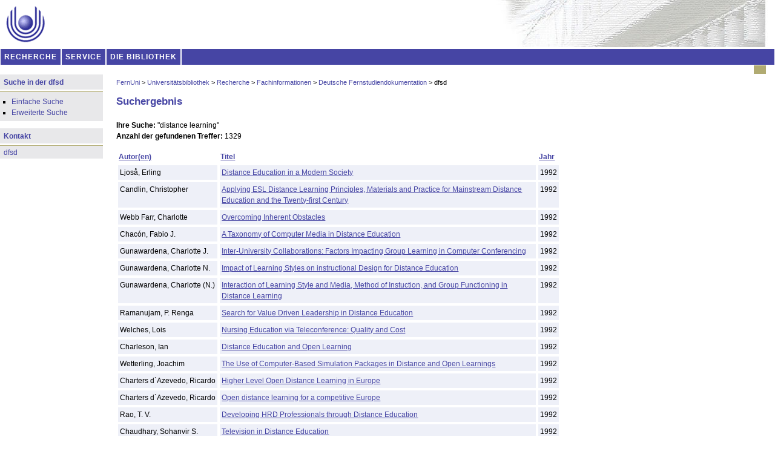

--- FILE ---
content_type: text/html; charset=iso-8859-1
request_url: http://dfsd.fernuni-hagen.de/search/resultsimple.html?suchbegriff=distance+learning&sortierung=eja&startpos=960
body_size: 21982
content:

<!DOCTYPE html PUBLIC "-//W3C//DTD XHTML 1.0 Strict//EN" "http://www.w3.org/TR/xhtml1/DTD/xhtml1-strict.dtd">
<html xmlns="http://www.w3.org/1999/xhtml" xml:lang="de" lang="de">

  <head>
    <meta http-equiv="Content-Language" content="de" />
    <meta name="MSSmartTagsPreventParsing" content="true" />
    <meta http-equiv="Content-Type" content="text/html; charset=iso-8859-1" />
    <meta name="keywords" content="FernUni;FernUniversit&auml;t;Bibliothek;Universit&auml;tsbibliothek;Katalog;OPAC;Hagen;Recherche;Literatur;Literatursuche;Informationskomperenz;information literacy;" />
    <meta name="DC.Identifier" content="http://www.ub.fernuni-hagen.de" scheme="URL" />
    <meta name="DC.Format" content="text/html" />
    <meta name="DC.Title" content="Homepage der Universit&auml;tsbibliothek Hagen" />
    <meta name="DC.Creator.CorporateName" content="Universit&auml;tsbibliothek Hagen" />
    <meta name="DC.Creator.CorporateName.Address" content="Universit&auml;tsstr. 23, 58097 Hagen" />
    <meta name="DC.Creator.email" content="wwwteam.ub@fernuni-hagen.de" />
    <meta name="DC.subject" content="FernUni;FernUniversitaet;Bibliothek;Universitaetsbibliothek;Katalog;OPAC;Hagen;Recherche;Literatur;Literatursuche;UB;Informationskompetenz;information literacy" scheme="frei vergeben" />
    <meta name="DC.Description" content="Die Universit&auml;tsbibliothek ist eine zentrale Einrichtung der FernUniversit&auml;t, die allen Mitgliedern und Angeh&ouml;rigen der Hochschule bei der Informations- und Literaturversorgung in Forschung, Lehre und Studium Unterst&uuml;tzung anbietet und dar&uuml;ber hinaus allgemein Interessierten zu Informations- und Weiterbildungszwecken offensteht." />
    <meta name="DC.Language" content="GER" scheme="ISO 639-2" />
    <meta name="DC.Date" content="2022-02-23" scheme="ISO 8601" />
<!-- fuer imp auf imp-Variante der Datei umgestellt <link rel="stylesheet" type="text/css" media="screen" href="/css/layout2009.css"/>-->
    <link rel="stylesheet" type="text/css" media="screen" href="/css/layout2009_imp.css"/>
    



<title>Universitaetsbibliothek Hagen: Deutsche Fernstudiendokumentation (dfsd): Einfache Suche</title>



  </head>

  <body>

<!--alles-->
    <div id="alles">
<!--Nicht sichtbarer H1 - für die logische Struktur-->
    <div id="h1invisible"><h1>Universitätsbibliothek Hagen</h1></div>
<!--Nicht sichtbarer H1 Ende-->	
<!--Kopfzeile mit Logos-->
	   <div id="header">
	   <a href="http://www.fernuni-hagen.de"><img id="feulogo" src="/images/feulogo.gif" alt="FernUni Hagen" title="Zur Eingangsseite des FernUni in Hagen" width="64" height="60" /></a>
<!--	   <div id="ubschriftzug"><a href="http://www.ub.fernuni-hagen.de"><img src="/images/ublogo.gif" alt="Zur Homepage der Universitätsbibliothek" title="Zur Eingangsseite der Universitätsbibliothek" width="273" height="60"  /></a></div>
	   <img id="illustration" src="/images/illu_dfsd.gif" alt="" width="520" height="78" /> -->
</div>

<!--Kopfzeile mit Logos Ende-->

<!--Navigation-->

<div id="topnavigation">
  <ul id="Navigation">
<!--   <li id="home"><a accesskey="H" href="/index.html" title="Homepage der UB Hagen"> Home</a></li>
   <li id="suche"><a accesskey="S" href="/search/" title="Suche">Suche</a></li>
   <li id="informationen"><a accesskey="S" href="/informationen/" title="Informationen zur dfsd">Informationen</a></li>
   <li id="weiterfueherendeangebote"><a accesskey="L" href="/links/" title="Links">Links</a></li>
   <li id="kontakt"><a accesskey="K" href="/kontakt/" title="Kontakt">Kontakt</a></li> -->
   <li id="recherche"><a accesskey="R" href="https://www.fernuni-hagen.de/bibliothek/recherche/index.shtml" title="Channel Recherche"> RECHERCHE</a></li>
   <li id="service"><a accesskey="S" href="https://www.fernuni-hagen.de/bibliothek/service/index.shtml" title="Channel Service">SERVICE</a></li>
   <li id="die bibliothek"><a accesskey="D" href="https://www.fernuni-hagen.de/bibliothek/einrichtung/index.shtml" title="Channel Die Bibliothek">DIE BIBLIOTHEK</a></li>
  </ul>
  <div></div>
</div>


    <div class="floataus"></div><!--Navigation Ende-->
	
	
<!--Kopfzeile mit Logos-->


<!--Navigation-->



<!--Freie Zeile nach Navigation-->
        <div id="nachtopnavigationneu"><br /></div>
		




<!--Freie Zeile nach Navigation Ende-->

<!--Alle Float Anweisungen aufheben-->

<!--Alle Float Anweisungen aufheben-->

<!--Der Bereich mit dem negativen Einzug-->
    <div id="rechtsohnerahmen">
<!--Die komplette Rechte Spalte mit Schriftzug, Navigation, Inhalt und Fusszeile-->
    <div id="rechts">
    <a name="top"></a>
<!--Der Inhalt im rechten Bereich ohne Rander-->
    <div id="inhalt1">

<!--Navigation mit blauem Hintergrund-->
<!--        <div id="topnavigation">
        <a accesskey="H" href="/" title="Homepage der UB Hagen">Home</a> | <a accesskey="K" href="/katalog/index.html" title="Der Online Katalog (OPAC) der UB Hagen.">Katalog</a> | <a accesskey="D" href="/datenbankenlieferdienste/index.html" title="Volltexte, Datenbanken, Lieferdienste">Datenbanken und Lieferdienste</a> | <a accesskey="P" href="/fachportale/index.html" title="Fachliche Informationen zu Ihrem Interessengebiet">Fachportale</a> | <a accesskey="A" href="/az/index.html" title="Die Bibliothek von A-Z: Ansprechpartner, &Ouml;ffnungszeiten ...">A-Z</a>
        </div>-->
<!--Navigation mit blauem Hintergrund Ende-->

<!--hier beginnt der blaue Rahmen-->
    <div id="inhalt2">
<!--Navigation klein: wo bin ich-->
            <div id="kleinenavigation">
<!--             <a href="/" title="Homepage">Home</a> &gt; Suche -->
            <a href="https://www.fernuni-hagen.de/" title="Homepage der FernUni">FernUni</a> &gt; <a href="https://www.fernuni-hagen.de/bibliothek/" title="Homepage der Bibliothek">Universit&auml;tsbibliothek</a> &gt; <a href="https://www.fernuni-hagen.de/bibliothek/recherche/index.shtml" title="Zur&uuml;ck zur RECHERCHE">Recherche</a> &gt; <a href="https://www.fernuni-hagen.de/bibliothek/recherche/fachinfos/" title="Zur&uuml;ck zu Fachinformationen">Fachinformationen</a> &gt; <a href="https://www.fernuni-hagen.de/bibliothek/recherche/fachinfos/deutsche-fernstudiendokumentation.shtml" Title="dfsd">Deutsche Fernstudiendokumentation</a> &gt; dfsd
            </div>
<!--Navigation klein: wo bin ich Ende-->

<!-- druckbeginn -->



    <div id="inhalt3">
    <div id="linkespaltesuche">
         <h2>Suchergebnis</h2>
         

         
                             <br /><strong>Ihre Suche: </strong> "distance learning"<br /><strong>Anzahl der gefundenen Treffer:</strong> 1329<table class="resulttable"><tr><th><a href="resultsimple.html?suchbegriff=distance+learning&amp;sortierung=au&amp;startpos=0" alt="Sortierung nach Autor" title="Sortierung nach Autor">Autor(en)</a></th><th><a href="resultsimple.html?suchbegriff=distance+learning&amp;sortierung=ti&amp;startpos=0" alt="Sortierung nach Titel" title="Sortierung nach Titel">Titel</a></th><th><a href="resultsimple.html?suchbegriff=distance+learning&amp;sortierung=eja&amp;startpos=0" alt="Sortierung nach Jahr" title="Sortierung nach Jahr">Jahr</a></th></tr><tr><td style="white-space: nowrap;">Ljoså, Erling</td><td><a href="detailanzeige.html?cuno=20185">Distance Education in a Modern Society</a></td><td>1992</td></tr>
<tr><td style="white-space: nowrap;">Candlin, Christopher</td><td><a href="detailanzeige.html?cuno=19675">Applying ESL Distance Learning Principles, Materials and Practice for Mainstream Distance Education and the Twenty-first Century</a></td><td>1992</td></tr>
<tr><td style="white-space: nowrap;">Webb Farr, Charlotte</td><td><a href="detailanzeige.html?cuno=20699">Overcoming Inherent Obstacles</a></td><td>1992</td></tr>
<tr><td style="white-space: nowrap;">Chacón, Fabio J.</td><td><a href="detailanzeige.html?cuno=19683">A Taxonomy of Computer Media in Distance Education</a></td><td>1992</td></tr>
<tr><td style="white-space: nowrap;">Gunawardena, Charlotte J.</td><td><a href="detailanzeige.html?cuno=19939">Inter-University Collaborations: Factors Impacting Group Learning in Computer Conferencing</a></td><td>1992</td></tr>
<tr><td style="white-space: nowrap;">Gunawardena, Charlotte N.</td><td><a href="detailanzeige.html?cuno=19942">Impact of Learning Styles on instructional Design for Distance Education</a></td><td>1992</td></tr>
<tr><td style="white-space: nowrap;">Gunawardena, Charlotte (N.)</td><td><a href="detailanzeige.html?cuno=19943">Interaction of Learning Style and Media, Method of Instuction, and Group Functioning in Distance Learning</a></td><td>1992</td></tr>
<tr><td style="white-space: nowrap;">Ramanujam, P. Renga</td><td><a href="detailanzeige.html?cuno=20455">Search for Value Driven Leadership in Distance Education</a></td><td>1992</td></tr>
<tr><td style="white-space: nowrap;">Welches, Lois</td><td><a href="detailanzeige.html?cuno=20711">Nursing Education via Teleconference: Quality and Cost</a></td><td>1992</td></tr>
<tr><td style="white-space: nowrap;">Charleson, Ian</td><td><a href="detailanzeige.html?cuno=19689">Distance Education and Open Learning</a></td><td>1992</td></tr>
<tr><td style="white-space: nowrap;">Wetterling, Joachim</td><td><a href="detailanzeige.html?cuno=20713">The Use of Computer-Based Simulation Packages in Distance and Open Learnings</a></td><td>1992</td></tr>
<tr><td style="white-space: nowrap;">Charters d`Azevedo, Ricardo</td><td><a href="detailanzeige.html?cuno=19690">Higher Level Open Distance Learning in Europe</a></td><td>1992</td></tr>
<tr><td style="white-space: nowrap;">Charters d`Azevedo, Ricardo</td><td><a href="detailanzeige.html?cuno=19691">Open distance learning for a competitive Europe</a></td><td>1992</td></tr>
<tr><td style="white-space: nowrap;">Rao, T. V.</td><td><a href="detailanzeige.html?cuno=20459">Developing HRD Professionals through Distance Education</a></td><td>1992</td></tr>
<tr><td style="white-space: nowrap;">Chaudhary, Sohanvir S.</td><td><a href="detailanzeige.html?cuno=19692">Television in Distance Education</a></td><td>1992</td></tr>
<tr><td style="white-space: nowrap;">Cheng, Howard</td><td><a href="detailanzeige.html?cuno=19693">Open Learning and Assurance of Competence in Social Work Education</a></td><td>1992</td></tr>
<tr><td style="white-space: nowrap;">White, Vernon [J.]</td><td><a href="detailanzeige.html?cuno=20717">Responses to Greville Rumble`s article "The competitive vulnerability of distance teaching universities"</a></td><td>1992</td></tr>
<tr><td style="white-space: nowrap;">Guy, Richard</td><td><a href="detailanzeige.html?cuno=19951">Distance education in Papua New Guinea</a></td><td>1992</td></tr>
<tr><td style="white-space: nowrap;">Rawson, James H.</td><td><a href="detailanzeige.html?cuno=20463">Thinking Big, Starting Small</a></td><td>1992</td></tr>
<tr><td style="white-space: nowrap;">Chia, Noel</td><td><a href="detailanzeige.html?cuno=19696">In search of a curriculum for distance learning</a></td><td>1992</td></tr>
</table><br /><strong>Bl&auml;ttern im Suchergebnis:</strong> <br /><a href="resultsimple.html?suchbegriff=distance+learning&sortierung=eja&amp;startpos=0"><</a>&nbsp;<br /><a href="resultsimple.html?suchbegriff=distance+learning&sortierung=eja&amp;startpos=0"><</a>&nbsp;<a href="resultsimple.html?suchbegriff=distance+learning&sortierung=eja&amp;startpos=0">1</a> &nbsp;<a href="resultsimple.html?suchbegriff=distance+learning&sortierung=eja&amp;startpos=20">2</a> &nbsp;<a href="resultsimple.html?suchbegriff=distance+learning&sortierung=eja&amp;startpos=40">3</a> &nbsp;<a href="resultsimple.html?suchbegriff=distance+learning&sortierung=eja&amp;startpos=60">4</a> &nbsp;<a href="resultsimple.html?suchbegriff=distance+learning&sortierung=eja&amp;startpos=80">5</a> &nbsp;<a href="resultsimple.html?suchbegriff=distance+learning&sortierung=eja&amp;startpos=100">6</a> &nbsp;<a href="resultsimple.html?suchbegriff=distance+learning&sortierung=eja&amp;startpos=120">7</a> &nbsp;<a href="resultsimple.html?suchbegriff=distance+learning&sortierung=eja&amp;startpos=140">8</a> &nbsp;<a href="resultsimple.html?suchbegriff=distance+learning&sortierung=eja&amp;startpos=160">9</a> &nbsp;<a href="resultsimple.html?suchbegriff=distance+learning&sortierung=eja&amp;startpos=180">10</a> &nbsp;<a href="resultsimple.html?suchbegriff=distance+learning&sortierung=eja&amp;startpos=200">11</a> &nbsp;<a href="resultsimple.html?suchbegriff=distance+learning&sortierung=eja&amp;startpos=220">12</a> &nbsp;<a href="resultsimple.html?suchbegriff=distance+learning&sortierung=eja&amp;startpos=240">13</a> &nbsp;<a href="resultsimple.html?suchbegriff=distance+learning&sortierung=eja&amp;startpos=260">14</a> &nbsp;<a href="resultsimple.html?suchbegriff=distance+learning&sortierung=eja&amp;startpos=280">15</a> &nbsp;<a href="resultsimple.html?suchbegriff=distance+learning&sortierung=eja&amp;startpos=300">16</a> &nbsp;<a href="resultsimple.html?suchbegriff=distance+learning&sortierung=eja&amp;startpos=320">17</a> &nbsp;<a href="resultsimple.html?suchbegriff=distance+learning&sortierung=eja&amp;startpos=340">18</a> &nbsp;<a href="resultsimple.html?suchbegriff=distance+learning&sortierung=eja&amp;startpos=360">19</a> &nbsp;<a href="resultsimple.html?suchbegriff=distance+learning&sortierung=eja&amp;startpos=380">20</a> &nbsp;<a href="resultsimple.html?suchbegriff=distance+learning&sortierung=eja&amp;startpos=400">21</a> &nbsp;<a href="resultsimple.html?suchbegriff=distance+learning&sortierung=eja&amp;startpos=420">22</a> &nbsp;<a href="resultsimple.html?suchbegriff=distance+learning&sortierung=eja&amp;startpos=440">23</a> &nbsp;<a href="resultsimple.html?suchbegriff=distance+learning&sortierung=eja&amp;startpos=460">24</a> &nbsp;<a href="resultsimple.html?suchbegriff=distance+learning&sortierung=eja&amp;startpos=480">25</a> &nbsp;<a href="resultsimple.html?suchbegriff=distance+learning&sortierung=eja&amp;startpos=500">26</a> &nbsp;<a href="resultsimple.html?suchbegriff=distance+learning&sortierung=eja&amp;startpos=520">27</a> &nbsp;<a href="resultsimple.html?suchbegriff=distance+learning&sortierung=eja&amp;startpos=540">28</a> &nbsp;<a href="resultsimple.html?suchbegriff=distance+learning&sortierung=eja&amp;startpos=560">29</a> &nbsp;<a href="resultsimple.html?suchbegriff=distance+learning&sortierung=eja&amp;startpos=580">30</a> &nbsp;<a href="resultsimple.html?suchbegriff=distance+learning&sortierung=eja&amp;startpos=600">31</a> &nbsp;<a href="resultsimple.html?suchbegriff=distance+learning&sortierung=eja&amp;startpos=620">32</a> &nbsp;<a href="resultsimple.html?suchbegriff=distance+learning&sortierung=eja&amp;startpos=640">33</a> &nbsp;<a href="resultsimple.html?suchbegriff=distance+learning&sortierung=eja&amp;startpos=660">34</a> &nbsp;<a href="resultsimple.html?suchbegriff=distance+learning&sortierung=eja&amp;startpos=680">35</a> &nbsp;<a href="resultsimple.html?suchbegriff=distance+learning&sortierung=eja&amp;startpos=700">36</a> &nbsp;<a href="resultsimple.html?suchbegriff=distance+learning&sortierung=eja&amp;startpos=720">37</a> &nbsp;<a href="resultsimple.html?suchbegriff=distance+learning&sortierung=eja&amp;startpos=740">38</a> &nbsp;<a href="resultsimple.html?suchbegriff=distance+learning&sortierung=eja&amp;startpos=760">39</a> &nbsp;<a href="resultsimple.html?suchbegriff=distance+learning&sortierung=eja&amp;startpos=780">40</a> &nbsp;<a href="resultsimple.html?suchbegriff=distance+learning&sortierung=eja&amp;startpos=800">41</a> &nbsp;<a href="resultsimple.html?suchbegriff=distance+learning&sortierung=eja&amp;startpos=820">42</a> &nbsp;<a href="resultsimple.html?suchbegriff=distance+learning&sortierung=eja&amp;startpos=840">43</a> &nbsp;<a href="resultsimple.html?suchbegriff=distance+learning&sortierung=eja&amp;startpos=860">44</a> &nbsp;<a href="resultsimple.html?suchbegriff=distance+learning&sortierung=eja&amp;startpos=880">45</a> &nbsp;<a href="resultsimple.html?suchbegriff=distance+learning&sortierung=eja&amp;startpos=900">46</a> &nbsp;<a href="resultsimple.html?suchbegriff=distance+learning&sortierung=eja&amp;startpos=920">47</a> &nbsp;<a href="resultsimple.html?suchbegriff=distance+learning&sortierung=eja&amp;startpos=940">48</a> &nbsp;<a href="resultsimple.html?suchbegriff=distance+learning&sortierung=eja&amp;startpos=960">49</a> &nbsp;<a href="resultsimple.html?suchbegriff=distance+learning&sortierung=eja&amp;startpos=980">50</a> &nbsp;<a href="resultsimple.html?suchbegriff=distance+learning&sortierung=eja&amp;startpos=1000">51</a> &nbsp;<a href="resultsimple.html?suchbegriff=distance+learning&sortierung=eja&amp;startpos=1020">52</a> &nbsp;<a href="resultsimple.html?suchbegriff=distance+learning&sortierung=eja&amp;startpos=1040">53</a> &nbsp;<a href="resultsimple.html?suchbegriff=distance+learning&sortierung=eja&amp;startpos=1060">54</a> &nbsp;<a href="resultsimple.html?suchbegriff=distance+learning&sortierung=eja&amp;startpos=1080">55</a> &nbsp;<a href="resultsimple.html?suchbegriff=distance+learning&sortierung=eja&amp;startpos=1100">56</a> &nbsp;<a href="resultsimple.html?suchbegriff=distance+learning&sortierung=eja&amp;startpos=1120">57</a> &nbsp;<a href="resultsimple.html?suchbegriff=distance+learning&sortierung=eja&amp;startpos=1140">58</a> &nbsp;<a href="resultsimple.html?suchbegriff=distance+learning&sortierung=eja&amp;startpos=1160">59</a> &nbsp;<a href="resultsimple.html?suchbegriff=distance+learning&sortierung=eja&amp;startpos=1180">60</a> &nbsp;<a href="resultsimple.html?suchbegriff=distance+learning&sortierung=eja&amp;startpos=1200">61</a> &nbsp;<a href="resultsimple.html?suchbegriff=distance+learning&sortierung=eja&amp;startpos=1220">62</a> &nbsp;<a href="resultsimple.html?suchbegriff=distance+learning&sortierung=eja&amp;startpos=1240">63</a> &nbsp;<a href="resultsimple.html?suchbegriff=distance+learning&sortierung=eja&amp;startpos=1260">64</a> &nbsp;<a href="resultsimple.html?suchbegriff=distance+learning&sortierung=eja&amp;startpos=1280">65</a> &nbsp;<a href="resultsimple.html?suchbegriff=distance+learning&sortierung=eja&amp;startpos=1300">66</a> &nbsp;<a href="resultsimple.html?suchbegriff=distance+learning&sortierung=eja&amp;startpos=1320">67</a> &nbsp;<a href="resultsimple.html?suchbegriff=distance+learning&sortierung=eja&amp;startpos=980">[weiter]</a>&nbsp;<a href="resultsimple.html?suchbegriff=distance+learning&sortierung=eja&amp;startpos=1309">></a>     
            <p><br /></p>
			
</div>
<!--rechte Spalte -->
<!--rechte Spalte Ende -->
  
		    <div class="allesneu"><br /></div>
			
    </div>
			
			


<!-- druckende -->



<!--Link zum Seitenanfang-->

    <div id="seitenanfang">

      <a accesskey="T" href="#top" title="Zum Kopf der Seite">Seitenanfang</a>

    </div>

<!--Link zum Seitenanfang Ende-->



    </div>

<!--hier endet der blaue Rahmen-->



<!--Fusszeile mit Impressum-->

    <div id="fusszeile">
<!-- neu ergaenzt Zentrale Info etc. -->
 <a title="Ihre Frage an uns" href="mailto:info.ub@fernuni-hagen.de">Ihre Frage</a> / <a title="Zentrale Information: Serviceadresse der UB Hagen" href="https://www.fernuni-hagen.de/bibliothek/service/info-beratung/zentrale-info.shtml">Zentrale Information</a> / Tel.: <a href="tel:+4923319872836">02331 987-2836</a>
<!--    <a accesskey="I" href="/bibliotheksinfo/impressum.html" title="Rechtliche Hinweise und Datenschutzerkl&auml;rung">Impressum / Datenschutzerkl&auml;rung</a> -->

    </div>

<!--Fusszeile mit Impressum Ende-->



<!--Hier beginnt das Leerfeld fuer globale Mitteilungen-->

<!--    <div id="globalemitteilung">



<p>Meldung bei Bedarf</p>

    </div>-->

<!--Hier endet das Leerfeld fuer globale Mitteilungen-->

<!--Letzte Aenderung-->
    <div id="fusszeile2">
          Letzte &Auml;nderung: 23.02.2022    </div>
<!--Letzte Aenderung Ende-->




<!--Alle Float Anweisungen aufheben-->
    <div class="allesneu"><br /></div>
<!--Alle Float Anweisungen aufheben-->

    </div>
<!--Der Inhalt im rechten Bereich ohne Raender Ende-->
    </div>
<!--Die komplette Rechte Spalte mit Schriftzug, Navigation, Inhalt und Fusszeile Ende-->
    </div>
<!--Der Bereich mit dem negativen Einzug Ende-->
<!--Hier beginnt die Linke Spalte-->
    <div id="links">
<!--Logo Ende-->
<!--Navigation links-->
    <div class="navigationlinks">
<!--Ueberschrift der Navigation Links-->
    <div class="navigationlinkshead"><h5>Suche in der dfsd</h5></div>
<!--Ueberschrift der Navigation Links Ende-->
    <div class="navigationlinkscontent">
       <ul>
<!--         <li><a title="Einfache Suche" href="http://dfsd.fernuni-hagen.de/search/index_imp.html">Einfache Suche</a></li>
         <li><a title="Erweiterte Suche" href="http://dfsd.fernuni-hagen.de/search/extended_imp.html">Erweiterte Suche</a></li> 
     fuer golive imp-Variante lÃ¶schen-->
      <li><a title="Einfache Suche" href="http://dfsd.fernuni-hagen.de/search/index.html">Einfache Suche</a></li>
      <li><a title="Erweiterte Suche" href="http://dfsd.fernuni-hagen.de/search/extended.html">Erweiterte Suche</a></li> 
        </ul>
    </div>
    </div>
	
<!-- fuer imp linke Spalte ergÃ¤nzt -->
		<div class="navigationlinkshead"><h5>Kontakt</h5></div>
	 <div class="navigationlinkscontent">
       <ul>
	     <li><a title="Ihre Frage an uns" href="https://www.fernuni-hagen.de/bibliothek/einrichtung/team/index.shtml#DeutscheFernstudiendokumentation">dfsd</a></li>
      </ul>
</div>
</div>

<!--Navigation links Ende-->


  <!-- Matomo -->
  <script>
    var _paq = window._paq = window._paq || [];
    /* tracker methods like "setCustomDimension" should be called before "trackPageView" */
    _paq.push(['trackPageView']);
    _paq.push(['enableLinkTracking']);
    (function() {
      var u="//analytics.fernuni-hagen.de/matomo/";
      _paq.push(['setTrackerUrl', u+'matomo.php']);
      _paq.push(['setSiteId', '13']);
      var d=document, g=d.createElement('script'), s=d.getElementsByTagName('script')[0];
      g.async=true; g.src=u+'matomo.js'; s.parentNode.insertBefore(g,s);
    })();
  </script>
  <!-- End Matomo Code -->


--- FILE ---
content_type: text/css
request_url: http://dfsd.fernuni-hagen.de/css/layout2009_imp.css
body_size: 79
content:
/*fuer imp auf imp-Variante der Datei umgestellt */
@import "dfsd2009_imp.css";

--- FILE ---
content_type: text/css
request_url: http://dfsd.fernuni-hagen.de/css/dfsd2009_imp.css
body_size: 18103
content:
* {
	margin:0;
	padding:0;
}

body {
	 background: #FFFFFF 0px 0px no-repeat;
    color: Black;
    margin: 0;
    padding: 0;
    font-family: Verdana, Arial, Helvetica, Sans-Serif;
    font-size: 76%;  
}

html {
  height           : 101%;
}


#alles {
    width: 100%;
    margin: 0;
    padding: 0;
	 
}

div#header {
	height:80px;
	width:100%;
	background: url("../images/kopf_hintergrund.jpg") no-repeat top right;
}


img#feulogo {
	position:relative;
   top:10px; left:10px;
   margin-right:30px;
   float:left;
}

div#ubschriftzug {
   margin-top:10px;
   float:left;
   text-align:right;
}


#ubschriftzug img{
   margin-left:10px;
}

#illustration {
  float:right;/*
  width:21.25em;
  height:6.5em;*/
  height: 80px;
  position:absolute;
  right:15px;
  z-index:2;
  border-right: 20px solid #B1AB72;  
}

#rechtsohnerahmen {
    width: 100%;
    float: right;
    margin: 0 0 0 -15em;
    padding:0;
}

#rechts {
    margin: 0 0 0 15em;
    padding: 0;
    background: transparent;
    border: none;
    position: relative;
	 height: 1%;
}

#inhalt1 {
    margin: 0 0 0 0;
    padding: 0 0 0 0;
    background: transparent;
    border: none;
 	 overflow: visible;
}


#nachtopnavigationneu {
	position: relative;
	background-color: white;
	font-weight: normal;		
   border-right: 20px solid #B1AB72;  ;   
   margin: 0px 15px 0 0;
}
/* fuer imp auskommentiert und angepasst, Rahmen
#inhalt2 {
    padding: 0 0 0 0;
    background: White;
    border: 1px solid #B1AB72;  
    border-right: none;
    line-height: 1.5em;
    margin: 1px 0 1px 0;
}
*/

#inhalt2 {
    padding: 0 0 0 0;
    background: White;
    border: 0px solid rgb(208,168,72); 
    border-right: none;
    line-height: 1.5em;
    margin: 0px 0 0px 0;
}

#kleinenavigation {	
    border-right: none;
    position: relative;
    padding: 5px 1px 5px 10px;
    margin: 0 0 0 0;
    background-color: white;
	 font-size: 0.9em;
}

#inhalt3 {	
    border: none;
    position: relative;
    padding: 0 1px 20px 10px;
    margin: 0 0 0 0;
    background-color: white;
    width: 97%;
}
	
#inhalt3 ul {
    list-style-type: disc;
    margin: 0.3em 0 0 1.5em;
    padding:0 0 0 0.1em;
}	

#seitenanfang {
	border-right: 1px;
	position: relative;
	padding: 5px 15px 5px 10px;
	margin: 0 0 0 0;
	background-color: white;
	text-align: right;
	font-size: 0.9em;
   overflow: hidden;
}
	
#fusszeile {
	margin: 0 15px 0 0;
	padding: 5px 0 5px 10px;
	font-weight: bold;
	background-color: transparent;
	color: #4645A4;
	font-size: 0.8em;
	position: relative;
   border-right: 20px solid #B1AB72;  
}

#globalemitteilung {
	margin: 0 15px 0 0;
	padding: 5px 0 5px 10px;
	font-weight: bold;
	background-color: transparent;
	color: red;
	font-size: 0.8em;
	position: relative;
   border-right:20px solid #B1AB72;
}
	
	
#fusszeile2 {
	margin: 0 15px 0 0;
	padding: 5px 0 5px 10px;
	font-weight: normal;
	background-color: transparent;
	color: black;
	font-size: 0.8em;
	position: relative;
   border-right:20px solid #B1AB72;  
}


#fusszeileuni {
	margin: 0 15px 0 0;
	padding: 5px 0 5px 10px;
	font-weight: normal;
	background-color: transparent;
	color: black;
	font-size: 0.8em;
	position: relative;
   border-right:20px solid #B1AB72;  
}

.allesneu { clear: both; }


#links { 
	 border: none;
	 width: 14.5em;
}

img {
    border: none;
    vertical-align: middle;
}

p {
    margin: 0.5em 0em 0.5em 0em;
    line-height: 1.5em;
}

.blaufett {
	color : #4645A4;
	background: transparent;
   font-weight: bold;
   margin: 0.5em 0em 1.5em 0em;
}

.rotfett {
	color : red;
	background: transparent;
   font-weight: bold;
   margin: 0.5em 0em 1.5em 0em;
}

.fett {
	background: transparent;
   font-weight: bold;
   margin: 0.5em 0em 1.5em 0em;
}


a:link {
	color: #4645A4;
	text-decoration: none;
}

a:visited {
	color: #4645A4;
	text-decoration: none;
}

a:hover, a:focus {
	color: #6B2906;
	text-decoration: underline;
}

a:active {
	color: black;
}

p img { margin: 0; }

hr {
    height: 1px;
    color: #aaaaaa;
    background-color: #aaaaaa;
    border: 0;
    margin: 0.2em 0 0.2em 0;
}

h1 {
	 display: none;
}


h2, h3, h4, h6 {
    color: #4645A4;
    background: transparent;
    font-weight: bolder;
    margin: 0;
    padding-top: 0.5em;
    padding-bottom: 0.2em;
}


h5 {
    color: #4645A4;
    background: transparent;
    margin: 0;
	 font-weight: bolder;
	 font-size: 100%; 
}


h2 { font-size: 140%; }
h3 { font-size: 122%; }
h4 { font-size: 106%; }
h6 { font-size: 95%;  }


.kontakt {
    color: black;
    background: transparent;
    font-weight: bolder;
    margin: 0;
    padding-top: 1.5em;

}



.navigationlinks {
    border: none;
    margin: 1px 0.5em 1em 0;
    float: none;
    padding: 0;
    width: 12.5em;
}

.navigationlinkshead  {
	 border-left: none;
    margin: 0;
    padding: 0.3em 0 0.3em 0.5em;
    float: none;
    width: 13.5em;
    color: Red;
    background-color: #E8E8EA;
	font-weight: bolder;
   line-height: 1.5em;
	border-bottom: 3px solid White;

}

.navigationlinkscontent  {
width: 13.5em;
    padding: 0.3em 0 0.3em 0.5em;
	border-top: 1px solid #B1AB72;  
	background-color: #E8E8EA;
}

.navigationlinks ul { 
    line-height: 1.4em;
    list-style-type: square;
    margin: 0.3em 0 0 1em;
    padding:0 0 0 0.1em;
}
.navigationlinks  ol {
    line-height: 1.3em;
    margin: 0.3em 0 0 3.2em;
    padding:0;
    list-style-image: none;
}

.navigationlinks li { margin-bottom: 0.1em;}

.navigationlinks ul li ul {
margin: 0; 
padding: 0; 
border-top: 1px solid gray; 
border-bottom: 1px solid gray;
list-style-type: none;
}

.suchelinks {
    position: relative;
    border: none;
    margin: 0 0.5em 1em 0;
    float: none;
    padding: 0;
    width: 12.5em;
	 z-index:3;
}
.suchelinkshead {
 border-left: none;
   margin: 0;
   padding: 0.3em 0 0 0.5em;
   float: none;
   width: 12.5em;
   font-weight: bolder;
	line-height: 1.5em;

}

.suchelinkscontent  {
    width: 12.5em;
    padding: 0.3em 0 0.3em 0.5em;

}

.suchelinks ul { 
    line-height: 1.4em;
    list-style-type: none;
    margin: 0.3em 0 0 0;
    padding:0 0 0 0.1em;
}

.suchelinks li { margin-bottom: 0.5em;}

.digibiblinks {
    position: relative;
    margin: 1em 0.5em 0.5em 0;
    float: none;
    padding: 0 0 1em 0;
    width: 13.5em;
	 z-index:3;
}
.digibiblinkshead {
	 border-left: none;
    margin: 0;
    padding: 0.3em 0 0 0.5em;
    float: none;
    width: 12.5em;
    font-weight: bolder;
	 line-height: 1.5em;

}

.digibiblinkscontent  {
    width: 12.5em;
    padding: 0.3em 0 0.3em 0.5em;


}

.digibiblinks ul { 
    line-height: 1.4em;
    list-style-type: none;
    margin: 0.3em 0 0 0;
    padding:0 0 0 0.1em;
}
.digibiblinks  ol {
    line-height: 1.3em;
    margin: 0.3em 0 0 3.2em;
    padding:0;
    list-style-image: none;
}

.digibiblinks li { margin-bottom: 0.5em;}

.mitteilungenlinks {
    border: none;
    margin: 3em 0 0 1.5em;
    padding:0 0 0 0.2em;
    float: none;
    padding: 0;
    width: 12.5em;
	 background-color: transparent;
	color: black;
	font-size: 0.9em;
}

#inhalt3 a:link {
	color: #4645A4;
	text-decoration: underline;
}

#inhalt3 a:visited {
	color: #4645A4;
	text-decoration: underline;
}

#inhalt3 a:hover, a:focus {
	color: #6B2906;
	text-decoration: underline;
}

#inhalt3 a:active {
	color: black;

} 

form {
    border: none;
    margin: 0;
}

.center {
    width: 100%;
    text-align: center;
}

#verstecktamende, versteckt {
	display: none;
}

.detail{
	border:1px dotted #4645A4;
	margin:20px 0 10px 5px;
	padding:5px 5px 5px 5px ;
	float:right;
	width:150px;
	background-color:#fff;
	position: relative;
	color:#333
}


.texttabellefett { 
	font-family: Arial, Helvetica, Sans-Serif;
	font-style : normal;
	font-variant : normal;
	font-weight : bold;
	letter-spacing : normal;    
	text-decoration : none;
	text-transform : none;
	 }
	 
.texttabellefettfarbe { 
	font-family: Arial, Helvetica, Sans-Serif;
	font-style : normal;
	font-variant : normal;
	font-weight : bold;
	letter-spacing : normal;    
	text-decoration : none;
	text-transform : none;
	 }
	
.texttabellefettfarbe { 
	font-family: Arial, Helvetica, Sans-Serif;
	font-style : normal;
	font-variant : normal;
	font-weight : bold;
	letter-spacing : normal;    
	text-decoration : none;
	text-transform : none;
	background: #EBEBCC;
	 }
	 
.texttabellenormal { 
	font-family: Arial, Helvetica, Sans-Serif;
	font-style : normal;
	font-variant : normal;
	font-weight : normal;
	letter-spacing : normal;    
	text-decoration : none;
	text-transform : none;
}

caption { 
	font-family: Arial, Helvetica, Sans-Serif;
	font-style : normal;
	font-variant : normal;
	font-weight : bold;
	letter-spacing : normal;    
	text-decoration : none;
	text-transform : none;
	text-align: left;
 	}
	
.captioninvisible { 
display: none;
 	}

	
table {
    padding-top: 1em;
    padding-bottom: 1em;
		
	}
	
	td {
	text-align: left;
	vertical-align: top;

	}
	
	.resulttable {
    padding-top: 1em;
    padding-bottom: 1em;
		
	}
	
	.resulttable td {
	text-align: left;
	vertical-align: top;
	padding: 3px;
	border:1px solid white;
	background: #eef0f8;
	}
	
dd {
	    padding-bottom: 0.3em;
		 margin-left: 2em;
	
}

dl {

		 margin-top: 2em;
	
}


#linkespalte {
position: relative;
float: left; 
width: 69%; 
min-width: 400px;
}

#rechtespalte {
position: relative;
padding: 0.1em; 
/*float: left; */
float: right; 
width: 29%;


}


#linkespaltesuche {
position: relative;
float: left; 
width: 69%; 
min-width: 400px;
}


#rechtespaltesuche {
position: relative;
padding: 0.1em; 
/*float: left; */
float: right; 
width: 29%;


}

.dblist ul {margin: 0; padding: 0; padding-left: 9%}
.dblist ul li {list-style-image: url("/images/folder.gif"); line-height: 120%; margin-bottom: .8em; margin-left: 1em;}

.db ul {margin: 0; padding: 0; padding-left: 9%;}
.db ul li {
list-style-image: none; 
line-height: 150%; 
margin-left: 1em;
list-style: disc url("/images/letter.gif")}

.liste ul {margin: 0; padding: 0; padding-left: 9%}
.liste ul li {margin-bottom: 1em}
.liste ol li {line-height: 100%}


fieldset {
  border: 1px solid gray;
  background-color: white;
  padding: 0.5em;
  }

  
#letterrot ul li {
list-style: disc url("/images/letter.gif")}

.rechtsitem {
   background-color: white;
	padding-left: 0.1em;
	padding-right: 0.1em;
	margin-bottom: 0.1em;
	margin-left: 2em;
	width: 13.5em;
	font-size: 0.9em;
}

.rechtsitem h3 {
border-bottom:3px solid #ccc;
color: black;
font-size: 95%;
}


.rechtsitem h4 {
border-bottom:3px solid #ccc;
color: black;
font-size: 95%;
}


.rechtsitem ul { 
    line-height: 1.4em;
    list-style-type: square;
    margin: 0.3em 0 0 1.5em;
    padding:0 0 0 0.2em;
}

.kategoriehomepagestatuscontent {
margin: 0; 
padding-left: 0.5em;
padding-bottom: 0.2em;
padding-top: 0.5em;
}


.aktuellestitel h2 {
 margin-bottom:0.5em;
 border-bottom:1px solid #CC6666;
color:#CC6666;
}


.kategoriehomepageaktuell ul {margin: 0; padding-left: 2em;padding-bottom: 1em;padding-top: 1em;}
.kategoriehomepageaktuell ul li {
list-style-image: none; 
line-height: 150%; 
margin: 0; 
list-style-type: none;
font-size: 0.9em;
list-style: disc url("/images/letter.gif")}

	
.kategoriehomepageeasylink {
background-color: #FAFAFA;
border-bottom:1px solid #CC6666;
border-Left:1px solid #CC6666;
border-right:1px solid #CC6666;
border-top:1px solid #CC6666;
padding-bottom: 1em;
text-align: center;
margin-bottom: 0.5em;
}



	.ausstellungen {
	padding-bottom: 1em;
	    text-align: left;
		 margin-top: 1em;
}

	.ausstellungenheader {
   text-align: left;
	    font-weight: bold;
}

	.homepagespecials {
	text-align: justify;
}

	.homepagespecials img {
  margin-left:0.2em; 
  border:0;
}


#person {
	position: relative;
	margin-bottom: 3em;
		margin-top: 1em;
	width: 38em;

}

#personbild {
 position: relative;
 float:left;
width: 10em;
 min-height: 15em;
}

#persontext {
position: relative;
  float:right;
 min-height: 15em;
width: 27em;


 }

#person2 {
	position: relative;
	margin-bottom: 3em;
		margin-top: 1em;
	width: 38em;

}

#personbild2 {
 position: relative;
 float:left;
width: 10em;
 min-height: 15em;
}

#persontext2 {
position: relative;
  float:right;
 min-height: 15em;
width: 27em;


 }
#strong {
	font-weight: bolder;
}



dd {
	    padding-bottom: 0.3em;
	
}

dt {
	font-weight: bolder;
	
}



.kategoriehomepagestatus {
   background-color: #FAFAFA;
   border-bottom:1px solid #CC6666;
   border-top:1px solid #CC6666;
	border-Left:1px solid #CC6666;
   border-right:1px solid #CC6666;
	padding-bottom: 1em;
	padding-left: 0.2em;
	padding-right: 0.2em;
   margin-bottom: 0.5em;
}


.kategoriehomepage {
	    margin-bottom: 1em;
		 margin-right: 0.5em;
		 text-align: left;
		 padding-bottom: 1em;
		 }

.kategoriehomepagemehr {
	    margin-top: 0.3em;
 	    margin-right: 0.5em;
		 text-align: right;
		 font-size: 90%; 
		 font-weight: bolder;
		 }
		 
.kategoriehomepage ul {
		 margin: 0; 
		 padding-left: 2em;
		 padding-bottom: 1em;
		 padding-top: 1em;
		 }
.kategoriehomepage ul li {
list-style-image: none; 
line-height: 150%; 
margin: 2px 0 0 20px; 
list-style-type: none;
list-style: disc url("/images/letter.gif")}
		 
.kategoriehomepagestatustitel h2 {
 margin-bottom:0.5em;
/* background-color: Silver;*/
 border-bottom:1px solid #CC6666;

color:#CC6666;
}

.kategoriehomepagetitel a:link, .kategoriehomepagetitel a:visited{
	color: #4645A4;
	text-decoration: inherit;
}

	 
#newsfooter {
	margin: 5em 0 0 0;
	background-color: transparent;
	font-size: 0.9em;
	}

	
.tagcloud {
width: 20em;
position: relative;
border: solid #B1AB72 1px;
float: right;
margin: .3em .2em .2em .4em!important;
background-color: white;
padding: 3px;
font-size: 95%;  
	background-image:url(../images/verlauf_blau_vert.png);
}

.tagcloudheader{
color: black;
font-weight: bold;
 font-size: 100%;
}

.tagcloudcontent{
color: black;
background-color: White;
border:1px solid #B1AB72;
padding: 3px;
 font-size: 95%;
}


th {
	text-align: left;
	font-weight: normal; 
	padding: 2px;
	margin: 1em;
		font-weight: bold;
}


#supportdbfrage {

	    margin-top: 1em;
		 margin-bottom: 0.3em;
		 margin-right: 0.5em;
		 padding: 0.2em;
		 }

#supportdbkeywords {
	    margin-top: 1em;
		 padding: 0.2em;
		 }

		 
.supportdbfragef {
       font-weight: bold;
       font-size: 110%;
		 }
.supportdbfragethema {
       font-style: italic;
		 }

		 
		 
.supportdbcontentf {
       font-weight: bold;
       font-size: 110%;
		 }

.supportdbautorf {
      font-weight: bold;
       font-size: 110%;
		 }

		 
.supportdbkeywordsf {
      font-weight: bold;
       font-size: 110%;
		 }

		 
.easylink {
    position: relative;
    border: none;
    margin: 3em 0.5em 1em 0;
    float: none;
    padding: 0;
    width: 12.5em;
	 z-index:3;
}
.easylinkhead {
	 border-left: none;
    margin: 0;
    padding: 0 0 0 0.5em;
    float: none;
    width: 12.5em;
	 color: #4645A4;
	font-weight: bolder;
	    line-height: 1.5em;
}

.easylink ul { 
    line-height: 1.4em;
    list-style-type: square;
    margin: 0.3em 0 0 1.5em;
    padding:0 0 0 0.2em;
}
.easylink ol {
    line-height: 1.3em;
    margin: 0.3em 0 0 3.2em;
    padding:0;
    list-style-image: none;
}

.easylink li { margin-bottom: 0.1em;}

legend {
	    font-weight: bold;
	}

  ul#Navigation {
    margin: 0; padding: 0.8em;
    text-align: left;
    border: 0;
    background-color: silver;
  }
  ul#Navigation li {
    list-style: none;
    display: inline;
    margin: 0; padding: 0;
  }

  ul#Navigation a, ul#Navigation span {
    padding: 2em 0.2em 0 0;
    text-decoration: none; font-weight: bold;
    border-right: 2px solid white;
    color: red; background-color: #ccc;
  }


.homepagespecialsrechts {
   background-color: #FBFBE5;
	padding: 0.1em;
	padding-top: 0.5em;
	padding-right: 0.1em;
	margin-bottom: 0.1em;
	margin-left: 2em;
	margin-top: 2em;
	width: 13.5em;
	font-size: 0.9em;
	border-top: 1px solid #4645A4;
   border-bottom: 1px solid #4645A4;
	padding-bottom: 1px;
  min-width: 150px;
}

.homepagespecialsrechts h3 {
border-bottom:3px solid #ccc;
color: black;
font-size: 95%;
}


.homepagespecialsrechts h4 {
border-bottom:3px solid #ccc;
color: black;
font-size: 95%;
}


.rechtsitem ul { 
    line-height: 1.4em;
    list-style-type: square;
    margin: 0.3em 0 0 1.5em;
    padding:0 0 0 0.2em;
}


.floatAus {
  display: block;
  clear: both;
  float: none;
  height: 1px;
  font-size: 1px;
  line-height: 1px;
  overflow: hidden;
}

  div#topnavigation {
    padding: 0;
    background-color: #4645A4;
	 border: 1px solid white;
  }
  
  
  * html div#topnavigation {
    width: 100%;
    w\idth: 99.7%;  /* IE 6 in standards-compliant mode */
  }
  
  
  div#topnavigation div {
    clear: left;
  }
  
  
  ul#Navigation {
    margin: 0; padding: 0;
    text-align: center;
  }

  ul#Navigation li {
    list-style: none;
    float: left;
    position: relative;
    margin: 0; padding: 0;

	letter-spacing:1px;
  }
  * html ul#Navigation li {
/*    margin-bottom: -0.4em;*/
  }

  ul#Navigation li ul {
    margin: 0; padding: 0;
    position: absolute;
  }

  ul#Navigation a, ul#Navigation span {
    display: block;
    text-decoration: none; font-weight: bold;
    padding: 0.5em 0.5em 0.5em 0.5em;
    color: white; background-color: #4645A4;
  }

  ul#Navigation a:hover, ul#Navigation span {
      padding: 0.5em 0.5em 0.5em 0.5em;
      background-color: #e0ddbd;  
		color: #4645A4;
		
  }



#verstecktamende, versteckt, h1invisible h1 {
	display: none;
}

.kategoriehomepagecontainer {

	width:95%;

}

.kategoriehomepagecontainerleft {
   margin: 0 0 0 0; 
	width:100px;
	float:left;
}


.kategoriehomepagecontainerright {
    margin:0 0 0 100px;
	 }
	 
	 
	 .kategoriehomepagecontainerleft img {
	margin: 5px 5px 0 20px;
}	
	 
.navigationlinkshpoben {
    border: none;
    margin: 0 0.5em 1em 0;
    float: none;
    padding: 0;
    width: 12.5em;
 
}


.navigationlinkshpobencontent ul { 
    line-height: 1.4em;
    list-style-type: none;
    margin: 0.3em 0 0 0.5em;
    padding:0 0 0 0.2em;
}
	 

.suchbox {
	margin-bottom: 15px;
	margin-top: 10px;
	background-image:url(../images/verlauf_blau_vert.png);
	border: solid 1px #d8dbef;
	padding: 10px;
}




